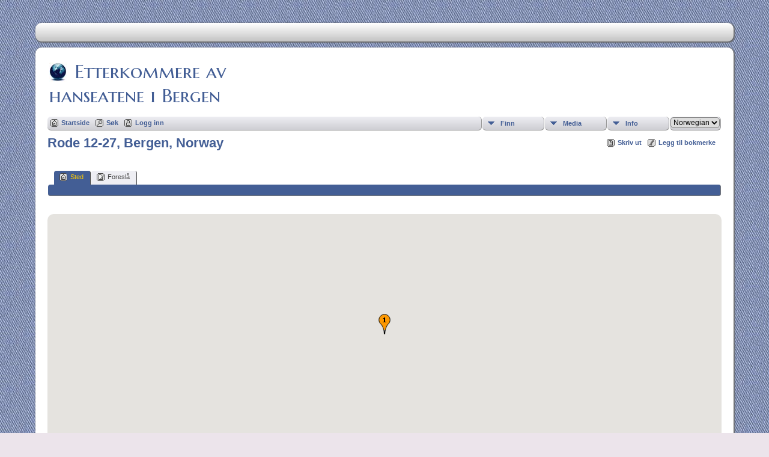

--- FILE ---
content_type: text/html;charset=UTF-8
request_url: https://hanseater.no/tng/placesearch.php?tree=hansa&psearch=Rode+12-27%2C+Bergen%2C+Norway
body_size: 4889
content:
<!DOCTYPE html PUBLIC "-//W3C//DTD XHTML 1.0 Transitional//EN" 
"http://www.w3.org/TR/xhtml1/DTD/xhtml1-transitional.dtd">

<html xmlns="http://www.w3.org/1999/xhtml">
<head>
<title>Rode 12-27, Bergen, Norway: Hanseatene i Bergen</title>
<meta name="Keywords" content="" />
<meta name="Description" content="Rode 12-27, Bergen, Norway: Hanseatene i Bergen" />
<meta http-equiv="Content-type" content="text/html; charset=UTF-8" />
<meta name="robots" content="noindex,nofollow" />
<link href="css/genstyle.css?v=13.1.2" rel="stylesheet" type="text/css" />
<link href="templates/template13/css/tngtabs2.css?v=13.1.2" rel="stylesheet" type="text/css" />
<link href="templates/template13/css/templatestyle.css?v=13.1.2" rel="stylesheet" type="text/css" />
<script src="https://code.jquery.com/jquery-3.4.1.min.js" type="text/javascript" integrity="sha384-vk5WoKIaW/vJyUAd9n/wmopsmNhiy+L2Z+SBxGYnUkunIxVxAv/UtMOhba/xskxh" crossorigin="anonymous"></script>
<script src="https://code.jquery.com/ui/1.12.1/jquery-ui.min.js" type="text/javascript" integrity="sha256-VazP97ZCwtekAsvgPBSUwPFKdrwD3unUfSGVYrahUqU=" crossorigin="anonymous"></script>
<script type="text/javascript" src="js/net.js"></script>
<script type="text/javascript" src="https://maps.googleapis.com/maps/api/js?language=no&amp;key=AIzaSyAMRjnwPFvocv0IKrHrmCnvPPbn4wkcbKw"></script>
<link href="templates/template13/css/mytngstyle.css?v=13.1.2" rel="stylesheet" type="text/css" />
<script type="text/javascript" src="js/tngmenuhover2.js"></script>
<script type="text/javascript">
// <![CDATA[
var tnglitbox;
var share = 0;
var closeimg = "img/tng_close.gif";
var smallimage_url = 'ajx_smallimage.php?';
var cmstngpath='';
var loadingmsg = 'Laster...';
var expand_msg = "Ekspander";
var collapse_msg = "Kollaps";
//]]>
</script>
<link rel="alternate" type="application/rss+xml" title="RSS" href="tngrss.php" />
<!-- The Next Generation of Genealogy Sitebuilding, v.13.1.2 (16 April 2022), Written by Darrin Lythgoe, 2001-2026 -->
</head>

<body id="bodytop" class="placesearch">
<div id="art-main">
    <div class="cleared reset-box"></div>
<div class="art-nav">
	<div class="art-nav-l"></div>
	<div class="art-nav-r"></div>
<div class="art-nav-outer">
<div class="art-nav-wrapper">
<div class="art-nav-inner">
	<ul class="art-hmenu">
<li><a href="" title=""><span class="l"></span><span class="r"></span><span class="t"></span></a></li>
	</ul>
</div>
</div>
</div>
</div>
<div class="cleared reset-box"></div>
<div class="art-sheet">
        <div class="art-sheet-cc"></div>
        <div class="art-sheet-body">
            <div class="art-content-layout">
                <div class="art-content-layout-row">
                    <div class="art-layout-cell art-content">
<div class="art-post">
    <div class="art-post-body">
		<h2 class="site-head"><a href="index.php"><img src="templates/template13/img/globe-small.jpg" alt="" class="greentree" />Etterkommere av<br> hanseatene i Bergen</a></h2>
<div class="menucontainer">
<div class="innercontainer">
<div class="icons">
 <a href="index.php"    title="Startside" class="tngsmallicon" id="home-smicon">Startside</a>
 <a href="searchform.php" onclick="return openSearch();"   title="Søk" class="tngsmallicon" id="search-smicon">Søk</a>
 <a href="#" onclick="return openLogin('ajx_login.php?p=');"   title="Logg inn" class="tngsmallicon" id="log-smicon">Logg inn</a>
&nbsp;
</div>
<ul class="tngdd  float-right" id="tngdd">
<li class="langmenu stubmenu"><br/></li>
<li><a href="#" class="menulink">Finn</a>
<ul>
<li><a href="surnames.php"><span class="menu-icon" id="surnames-icon"></span> <span class="menu-label">Etternavn</span></a></li>
<li><a href="firstnames.php"><span class="menu-icon" id="firstnames-icon"></span> <span class="menu-label">Fornavn</span></a></li>
<li><a href="searchform.php"><span class="menu-icon" id="search-icon"></span> <span class="menu-label">Søk etter navn</span></a></li>
<li><a href="famsearchform.php"><span class="menu-icon" id="fsearch-icon"></span> <span class="menu-label">Søk familier</span></a></li>
<li><a href="searchsite.php"><span class="menu-icon" id="searchsite-icon"></span> <span class="menu-label">Søk nettsted</span></a></li>
<li><a href="places.php"><span class="menu-icon" id="places-icon"></span> <span class="menu-label">Steder</span></a></li>
<li><a href="anniversaries.php"><span class="menu-icon" id="dates-icon"></span> <span class="menu-label">Datoer</span></a></li>
<li><a href="calendar.php?m=01"><span class="menu-icon" id="calendar-icon"></span> <span class="menu-label">Kalender</span></a></li>
<li><a href="cemeteries.php"><span class="menu-icon" id="cemeteries-icon"></span> <span class="menu-label">Kirkegårder</span></a></li>
<li><a href="bookmarks.php"><span class="menu-icon" id="bookmarks-icon"></span> <span class="menu-label">Bokmerker</span></a></li>
</ul>
</li>
<li><a href="#" class="menulink">Media</a>
<ul>
<li><a href="browsemedia.php?mediatypeID=photos"><span class="menu-icon" id="photos-icon"></span> <span class="menu-label">Bilder</span></a></li>
<li><a href="browsemedia.php?mediatypeID=documents"><span class="menu-icon" id="documents-icon"></span> <span class="menu-label">Dokumenter</span></a></li>
<li><a href="browsemedia.php?mediatypeID=headstones"><span class="menu-icon" id="headstones-icon"></span> <span class="menu-label">Gravsteiner</span></a></li>
<li><a href="browsemedia.php?mediatypeID=histories"><span class="menu-icon" id="histories-icon"></span> <span class="menu-label">Historier</span></a></li>
<li><a href="browsemedia.php?mediatypeID=recordings"><span class="menu-icon" id="recordings-icon"></span> <span class="menu-label">Opptak</span></a></li>
<li><a href="browsemedia.php?mediatypeID=videos"><span class="menu-icon" id="videos-icon"></span> <span class="menu-label">Videoer</span></a></li>
<li><a href="browsealbums.php"><span class="menu-icon" id="albums-icon"></span> <span class="menu-label">Album</span></a></li>
<li><a href="browsemedia.php"><span class="menu-icon" id="media-icon"></span> <span class="menu-label">Alle media</span></a></li>
</ul>
</li>
<li><a href="#" class="menulink">Info</a>
<ul>
<li><a href="whatsnew.php"><span class="menu-icon" id="whatsnew-icon"></span> <span class="menu-label">Hva er nytt?</span></a></li>
<li><a href="mostwanted.php"><span class="menu-icon" id="mw-icon"></span> <span class="menu-label">Etterlysninger</span></a></li>
<li><a href="reports.php"><span class="menu-icon" id="reports-icon"></span> <span class="menu-label">Rapporter</span></a></li>
<li><a href="statistics.php"><span class="menu-icon" id="stats-icon"></span> <span class="menu-label">Databasestatistikk</span></a></li>
<li><a href="browsetrees.php"><span class="menu-icon" id="trees-icon"></span> <span class="menu-label">Trær</span></a></li>
<li><a href="browsebranches.php"><span class="menu-icon" id="branches-icon"></span> <span class="menu-label">Grener</span></a></li>
<li><a href="browsenotes.php"><span class="menu-icon" id="notes-icon"></span> <span class="menu-label">Notater</span></a></li>
<li><a href="browsesources.php"><span class="menu-icon" id="sources-icon"></span> <span class="menu-label">Kilder</span></a></li>
<li><a href="browserepos.php"><span class="menu-icon" id="repos-icon"></span> <span class="menu-label">Arkiver</span></a></li>
<li><a href="browse_dna_tests.php"><span class="menu-icon" id="dna-icon"></span> <span class="menu-label">DNA tester</span></a></li>
<li><a href="suggest.php?page=Rode+12-27%2C+Bergen%2C+Norway"><span class="menu-icon" id="contact-icon"></span> <span class="menu-label">Ta kontakt</span></a></li>
</ul>
</li>
<li class="langmenu">
<form action="savelanguage2.php" method="get" name="tngmenu1">
<select name="newlanguage1" id="newlanguage1" style="font-size:9pt;" onchange="document.tngmenu1.submit();"><option value="4">English</option>
<option value="3" selected="selected">Norwegian</option>
</select>
<input type="hidden" name="instance" value="1" /></form>
</li>
</ul>
</div>
</div>
<div id="searchdrop" class="slidedown" style="display:none;"><a href="#" onclick="jQuery('#searchdrop').slideUp(200);return false;" style="float:right"><img src="img/tng_close.gif" alt=""/></a><span class="subhead"><strong>Søk</strong> | <a href="searchform.php">Avansert søk</a> | <a href="famsearchform.php">Søk familier</a> | <a href="searchsite.php">Søk nettsted</a></span><br/><br/><form action="search.php" method="get">

<label for="searchfirst">Fornavn: </label><input type="text" name="myfirstname" id="searchfirst"/> &nbsp;
<label for="searchlast">Etternavn: </label><input type="text" name="mylastname" id="searchlast"/> &nbsp;
<label for="searchid">ID: </label><input type="text" class="veryshortfield" name="mypersonid" id="searchid"/> &nbsp;
<input type="hidden" name="idqualify" value="equals"/>
<input type="submit" value="Søk"/></form></div><div class="icons-rt"> <a href="#" onclick="newwindow=window.open('/tng/placesearch.php?tree=hansa&amp;psearch=Rode+12-27%2C+Bergen%2C+Norway&amp;tngprint=1','tngprint','width=850,height=600,status=no,resizable=yes,scrollbars=yes'); newwindow.focus(); return false;"  rel="nofollow" title="Skriv ut" class="tngsmallicon" id="print-smicon">Skriv ut</a>
 <a href="#" onclick="tnglitbox = new LITBox('ajx_addbookmark.php?p=',{width:350,height:100}); return false;"   title="Legg til bokmerke" class="tngsmallicon" id="bmk-smicon">Legg til bokmerke</a>
</div>
<script type="text/javascript">var tngdd=new tngdd.dd("tngdd");tngdd.init("tngdd","menuhover");</script>
<div id="mhmatches"></div>
<h1 class="header fn" id="nameheader" style="margin-bottom:5px">Rode 12-27, Bergen, Norway</h1><br clear="all" /><br />
<div id="tngmenu">
<ul id="tngnav">
<li><a id="a0" href="placesearch.php?psearch=Rode 12-27, Bergen, Norway&amp;tree=hansa" class="here"><span class="tngsmallicon2" id="place-smicon"></span>Sted</a></li>
<li><a id="a1" href="suggest.php?enttype=L&amp;ID=Rode+12-27%2C+Bergen%2C+Norway&amp;tree=hansa"><span class="tngsmallicon2" id="sugg-smicon"></span>Foreslå</a></li>
</ul>
</div>
<div id="pub-innermenu" class="fieldnameback fieldname smaller rounded4">
&nbsp;
</div><br/>
<br /><div id="map" style="width: 100%; height: 400px; margin-bottom:20px;" class="rounded10"></div>
<p><strong>Notater:</strong><br />
1887: 12-27&28 svarte til matrikkelnr/adresse  Fortunen 11<br /><br />
</p><a href="https://maps.google.com/maps?f=q&amp;hl=no&amp;oe=UTF-8&amp;daddr=60.39326020232582,5.31963586807251(Rode 12-27, Bergen, Norway)&amp;z=12&amp;om=1&amp;iwloc=addr" target="_blank"><img src="google_marker.php?image=023.png&amp;text=1" alt="" border="0" /></a><strong>Lokasjon&nbsp;:&nbsp;</strong><span class="normal"><strong>Breddegrad:</strong> 60.39326020232582, <strong>Lengdegrad:</strong> 5.31963586807251</span><br /><br /><br/>
<div class="titlebox">
<span class="subhead"><strong>Fødsel</strong></span><br /><p>Treff 1 til 8 av 8</p>
	<table cellpadding="3" cellspacing="1" border="0" width="100%" class="whiteback">
		<tr>
			<td class="fieldnameback"><span class="fieldname">&nbsp;</span></td>
			<td class="fieldnameback"><span class="fieldname nw">&nbsp;<b><a href="placesearch.php?tree=hansa&psearch=Rode+12-27%2C+Bergen%2C+Norway&amp;order=nameup" class="lightlink">Etternavn, Fornavn <img src="img/tng_sort_desc.gif" width="15" height="8" border="0" alt="" /></a></b>&nbsp;</span></td>
			<td class="fieldnameback" colspan="2"><span class="fieldname">&nbsp;<b><a href="placesearch.php?tree=hansa&psearch=Rode+12-27%2C+Bergen%2C+Norway&amp;order=date" class="lightlink">Fødsel <img src="img/tng_sort_asc.gif" width="15" height="8" border="0" alt="" /></a></b>&nbsp;</span></td>
			<td class="fieldnameback"><span class="fieldname nw">&nbsp;<b>Person ID</b>&nbsp;</span></td>
		</tr>

<tr><td class="databack"><span class="normal">1</span></td>
<td class="databack"><span class="normal"><a href="pedigree.php?personID=I28508&amp;tree=hansa"><img src="img/Chart.gif" border="0" width="11" height="10" alt="" /></a> <a href="getperson.php?personID=I28508&amp;tree=hansa">Armauer, Carl Theodor Teuscher</a>&nbsp;</span></td><td class="databack"><span class="normal">&nbsp;14 Sep 1849</span></td><td class="databack"><span class="normal">Rode 12-27, Bergen, Norway&nbsp;</span></td><td class="databack"><span class="normal">I28508 </span></td></tr>
<tr><td class="databack"><span class="normal">2</span></td>
<td class="databack"><span class="normal"><a href="pedigree.php?personID=I28507&amp;tree=hansa"><img src="img/Chart.gif" border="0" width="11" height="10" alt="" /></a> <a href="getperson.php?personID=I28507&amp;tree=hansa">Armauer, Farver Fredrick Adam Gerhard</a>&nbsp;</span></td><td class="databack"><span class="normal">&nbsp;28 Feb 1848</span></td><td class="databack"><span class="normal">Rode 12-27, Bergen, Norway&nbsp;</span></td><td class="databack"><span class="normal">I28507 </span></td></tr>
<tr><td class="databack"><span class="normal">3</span></td>
<td class="databack"><span class="normal"><a href="pedigree.php?personID=I18240&amp;tree=hansa"><img src="img/Chart.gif" border="0" width="11" height="10" alt="" /></a> <a href="getperson.php?personID=I18240&amp;tree=hansa">Mowinckel, Constance</a>&nbsp;</span></td><td class="databack"><span class="normal">&nbsp;23 Jan 1827</span></td><td class="databack"><span class="normal">Rode 12-27, Bergen, Norway&nbsp;</span></td><td class="databack"><span class="normal">I18240 </span></td></tr>
<tr><td class="databack"><span class="normal">4</span></td>
<td class="databack"><span class="normal"><a href="pedigree.php?personID=I28066&amp;tree=hansa"><img src="img/Chart.gif" border="0" width="11" height="10" alt="" /></a> <a href="getperson.php?personID=I28066&amp;tree=hansa">Reinertsen, Kontorist Frøken Aagot</a>&nbsp;</span></td><td class="databack"><span class="normal">&nbsp;21 Aug 1871</span></td><td class="databack"><span class="normal">Rode 12-27, Bergen, Norway&nbsp;</span></td><td class="databack"><span class="normal">I28066 </span></td></tr>
<tr><td class="databack"><span class="normal">5</span></td>
<td class="databack"><span class="normal"><a href="pedigree.php?personID=I27942&amp;tree=hansa"><img src="img/Chart.gif" border="0" width="11" height="10" alt="" /></a> <a href="getperson.php?personID=I27942&amp;tree=hansa">Reinertsen, Dagny</a>&nbsp;</span></td><td class="databack"><span class="normal">&nbsp;6 Nov 1869</span></td><td class="databack"><span class="normal">Rode 12-27, Bergen, Norway&nbsp;</span></td><td class="databack"><span class="normal">I27942 </span></td></tr>
<tr><td class="databack"><span class="normal">6</span></td>
<td class="databack"><span class="normal"><a href="pedigree.php?personID=I28373&amp;tree=hansa"><img src="img/Chart.gif" border="0" width="11" height="10" alt="" /></a> <a href="getperson.php?personID=I28373&amp;tree=hansa">Reinertsen, Sigfrid</a>&nbsp;</span></td><td class="databack"><span class="normal">&nbsp;1 Des 1877</span></td><td class="databack"><span class="normal">Rode 12-27, Bergen, Norway&nbsp;</span></td><td class="databack"><span class="normal">I28373 </span></td></tr>
<tr><td class="databack"><span class="normal">7</span></td>
<td class="databack"><span class="normal"><a href="pedigree.php?personID=I28333&amp;tree=hansa"><img src="img/Chart.gif" border="0" width="11" height="10" alt="" /></a> <a href="getperson.php?personID=I28333&amp;tree=hansa">Reinertsen, Sigfried</a>&nbsp;</span></td><td class="databack"><span class="normal">&nbsp;24 Jun 1868</span></td><td class="databack"><span class="normal">Rode 12-27, Bergen, Norway&nbsp;</span></td><td class="databack"><span class="normal">I28333 </span></td></tr>
<tr><td class="databack"><span class="normal">8</span></td>
<td class="databack"><span class="normal"><a href="pedigree.php?personID=I28181&amp;tree=hansa"><img src="img/Chart.gif" border="0" width="11" height="10" alt="" /></a> <a href="getperson.php?personID=I28181&amp;tree=hansa">Reinertsen, Yngvar</a>&nbsp;</span></td><td class="databack"><span class="normal">&nbsp;25 Des 1876</span></td><td class="databack"><span class="normal">Rode 12-27, Bergen, Norway&nbsp;</span></td><td class="databack"><span class="normal">I28181 </span></td></tr>

	</table>

</div>
<br/>
<div class="titlebox">
<span class="subhead"><strong>Død</strong></span><br /><p>Treff 1 til 6 av 6</p>
	<table cellpadding="3" cellspacing="1" border="0" width="100%" class="whiteback">
		<tr>
			<td class="fieldnameback"><span class="fieldname">&nbsp;</span></td>
			<td class="fieldnameback"><span class="fieldname nw">&nbsp;<b><a href="placesearch.php?tree=hansa&psearch=Rode+12-27%2C+Bergen%2C+Norway&amp;order=nameup" class="lightlink">Etternavn, Fornavn <img src="img/tng_sort_desc.gif" width="15" height="8" border="0" alt="" /></a></b>&nbsp;</span></td>
			<td class="fieldnameback" colspan="2"><span class="fieldname">&nbsp;<b><a href="placesearch.php?tree=hansa&psearch=Rode+12-27%2C+Bergen%2C+Norway&amp;order=date" class="lightlink">Død <img src="img/tng_sort_asc.gif" width="15" height="8" border="0" alt="" /></a></b>&nbsp;</span></td>
			<td class="fieldnameback"><span class="fieldname nw">&nbsp;<b>Person ID</b>&nbsp;</span></td>
		</tr>

<tr><td class="databack"><span class="normal">1</span></td>
<td class="databack"><span class="normal"><a href="pedigree.php?personID=I27855&amp;tree=hansa"><img src="img/Chart.gif" border="0" width="11" height="10" alt="" /></a> <a href="getperson.php?personID=I27855&amp;tree=hansa">Becher, Andrea Mathilde</a>&nbsp;</span></td><td class="databack"><span class="normal">&nbsp;31 Des 1877</span></td><td class="databack"><span class="normal">Rode 12-27, Bergen, Norway&nbsp;</span></td><td class="databack"><span class="normal">I27855 </span></td></tr>
<tr><td class="databack"><span class="normal">2</span></td>
<td class="databack"><span class="normal"><a href="pedigree.php?personID=I28503&amp;tree=hansa"><img src="img/Chart.gif" border="0" width="11" height="10" alt="" /></a> <a href="getperson.php?personID=I28503&amp;tree=hansa">Parelius, Wilhelmine Caroline</a>&nbsp;</span></td><td class="databack"><span class="normal">&nbsp;28 Mar 1846</span></td><td class="databack"><span class="normal">Rode 12-27, Bergen, Norway&nbsp;</span></td><td class="databack"><span class="normal">I28503 </span></td></tr>
<tr><td class="databack"><span class="normal">3</span></td>
<td class="databack"><span class="normal"><a href="pedigree.php?personID=I26050&amp;tree=hansa"><img src="img/Chart.gif" border="0" width="11" height="10" alt="" /></a> <a href="getperson.php?personID=I26050&amp;tree=hansa">Reinertsen, Almueskolelærer Jacob Andreas Krog</a>&nbsp;</span></td><td class="databack"><span class="normal">&nbsp;6 Mar 1878</span></td><td class="databack"><span class="normal">Rode 12-27, Bergen, Norway&nbsp;</span></td><td class="databack"><span class="normal">I26050 </span></td></tr>
<tr><td class="databack"><span class="normal">4</span></td>
<td class="databack"><span class="normal"><a href="pedigree.php?personID=I28373&amp;tree=hansa"><img src="img/Chart.gif" border="0" width="11" height="10" alt="" /></a> <a href="getperson.php?personID=I28373&amp;tree=hansa">Reinertsen, Sigfrid</a>&nbsp;</span></td><td class="databack"><span class="normal">&nbsp;20 Feb 1878</span></td><td class="databack"><span class="normal">Rode 12-27, Bergen, Norway&nbsp;</span></td><td class="databack"><span class="normal">I28373 </span></td></tr>
<tr><td class="databack"><span class="normal">5</span></td>
<td class="databack"><span class="normal"><a href="pedigree.php?personID=I28333&amp;tree=hansa"><img src="img/Chart.gif" border="0" width="11" height="10" alt="" /></a> <a href="getperson.php?personID=I28333&amp;tree=hansa">Reinertsen, Sigfried</a>&nbsp;</span></td><td class="databack"><span class="normal">&nbsp;12 Des 1868</span></td><td class="databack"><span class="normal">Rode 12-27, Bergen, Norway&nbsp;</span></td><td class="databack"><span class="normal">I28333 </span></td></tr>
<tr><td class="databack"><span class="normal">6</span></td>
<td class="databack"><span class="normal"><a href="pedigree.php?personID=I7860&amp;tree=hansa"><img src="img/Chart.gif" border="0" width="11" height="10" alt="" /></a> <a href="getperson.php?personID=I7860&amp;tree=hansa">Tornøe, Agent/Fracteur Hans</a>&nbsp;</span></td><td class="databack"><span class="normal">&nbsp;25 Feb 1805</span></td><td class="databack"><span class="normal">Rode 12-27, Bergen, Norway&nbsp;</span></td><td class="databack"><span class="normal">I7860 </span></td></tr>

	</table>

</div>

		<div class="cleared"></div>
    </div>
</div>

                      <div class="cleared"></div>
                    </div>
                </div>
            </div>
            <div class="cleared"></div>
            <div class="art-footer">
                <div class="art-footer-body">
                            <div class="art-footer-text">
                                
						<div class="dotted-line">&nbsp;</div>
                       <a href="tngrss.php" class="art-rss-tag-icon" title="RSS"></a>
<p class="smaller center">Sidene drives av <a href="https://tngsitebuilding.com" class="footer" target="_blank" title="Learn more about TNG">The Next Generation of Genealogy Sitebuilding</a> v. 13.1.2,  skrevet av Darrin Lythgoe  &copy; 2001-2026.</p>
<p class="smaller center">Redigert av <a href="suggest.php?" class="footer" title="Ta kontakt">Administrator</a>.</p>
                            </div>
                    <div class="cleared"></div>
                </div>
            </div>
    		<div class="cleared"></div>
        </div>
    </div>
    <div class="cleared"></div>
	<br/>
</div><script type="text/javascript" src="js/litbox.js"></script>
<script type="text/javascript">
//<![CDATA[
	//more setup needed here?
    var maploaded = false;
    function ShowTheMap() {
        var myOptions = {
            scrollwheel: false,
			scaleControl: true,
            zoom: 13,
            center: new google.maps.LatLng(60.393260202326,5.3196358680725),
            mapTypeId: google.maps.MapTypeId.ROADMAP        };
        var map = new google.maps.Map(document.getElementById('map'), myOptions);

        var bounds = new google.maps.LatLngBounds();
		var contentString, icon;
   contentString = '<div class="mapballoon normal">Lokasjon&nbsp;:&nbsp;<br />Rode 12-27, Bergen, Norway<br /><br />Notater: 1887: 12-27&28 svarte til matrikkelnr/adresse  Fortunen 11\r\n<br /><br /><a href="https://maps.google.com/maps?f=q&amp;hl=no&amp;oe=UTF-8&amp;daddr=60.39326020232582,5.31963586807251(Rode 12-27, Bergen, Norway)&amp;z=13&amp;om=1&amp;iwloc=addr" target="_blank">Klikk for å få veibeskrivelse</a> til  Rode 12-27, Bergen, Norway</div>';
   var point1 = new google.maps.LatLng(60.39326020232582,5.31963586807251);
   var infowindow1 = new google.maps.InfoWindow({content: contentString});
   icon = "google_marker.php?image=023.png&text=1";
   var marker1 = new google.maps.Marker({position: point1,map: map,icon:icon,title:"Rode 12-27, Bergen, Norway"});
   google.maps.event.addListener(marker1, 'click', function() {infowindow1.open(map,marker1);});
   bounds.extend(point1);
   map.setCenter(bounds.getCenter());
   map.setZoom(13);
        maploaded = true;
    }
function displayMap() {
  if (jQuery('#map').length) {
  ShowTheMap(); 
  }
}
window.onload=displayMap;//]]>
</script>
</body>
</html>


--- FILE ---
content_type: text/javascript
request_url: https://maps.googleapis.com/maps-api-v3/api/js/63/13/intl/no_ALL/onion.js
body_size: 9279
content:
google.maps.__gjsload__('onion', function(_){var AS,BS,xXa,yXa,zXa,AXa,BXa,GS,ES,EXa,FXa,GXa,DXa,HXa,IS,IXa,JXa,KXa,MXa,OXa,PXa,RXa,SXa,VXa,XXa,ZXa,aYa,cYa,dYa,bYa,OS,PS,NS,QS,iYa,jYa,kYa,lYa,nYa,mYa,RS,vYa,uYa,US,AYa,BYa,CYa,zYa,DYa,EYa,HYa,IYa,KYa,XS,OYa,PYa,QYa,JYa,LYa,MYa,RYa,SYa,WS,aZa,bZa,cZa,VS,dZa,eZa,CS,XYa,WYa,VYa,YYa,KS,JS,fZa,NXa,LS,LXa,HS,$Ya,ZYa,FYa;AS=function(a,b,c=!1){return(b=(b?.VB()?b.vu():void 0)?.rh())&&b.includes("/tiles?")?[b.replace("/tiles?","/featureMaps?")]:_.Py(a,c)};BS=function(a){return a.length>0&&a[0].includes("/featureMaps?")};
xXa=function(a,b){const c=a.length,d=typeof a==="string"?a.split(""):a;for(let e=0;e<c;e++)if(e in d&&b.call(void 0,d[e],e,a))return!0;return!1};yXa=function(a){return _.K(a,4)};zXa=function(a){return _.C(a,_.rA,3)};AXa=function(a){return _.$f(a,CS,1)};BXa=function(a,b){_.Hg(a,2,b)};_.CXa=function(a,b){return _.Hg(a,1,b)};GS=function(a){_.hL.call(this,a,DS);ES(a)};
ES=function(a){_.zK(a,DS)||(_.yK(a,DS,{entity:0,vo:1},["div",,1,0,[" ",["div",,1,1,[" ",["div",576,1,2,"Dutch Cheese Cakes"]," "]]," ",["div",,1,3,[" ",["span",576,1,4,"Central Station"]," ",["div",,1,5]," "]]," "]],[],DXa()),_.zK(a,"t-ZGhYQtxECIs")||_.yK(a,"t-ZGhYQtxECIs",{},["jsl",,1,0,[" Stasjonen er tilrettelagt for rullestolbrukere "]],[],[["$t","t-ZGhYQtxECIs"]]))};EXa=function(a){return a.wk};FXa=function(a){return a.Im};GXa=function(){return _.XJ("t-ZGhYQtxECIs",{})};
DXa=function(){return[["$t","t-t0weeym2tCw","$a",[7,,,,,"transit-container"]],["display",function(a){return!_.$J(a.entity,b=>_.xf(b,HS,19))}],["var",function(a){return a.wk=_.YJ(a.entity,"",b=>b.getTitle())},"$dc",[EXa,!1],"$a",[7,,,,,"gm-title"],"$a",[7,,,,,"gm-full-width"],"$c",[,,EXa]],["display",function(a){return _.$J(a.entity,b=>_.xf(b,HS,19))},"$a",[7,,,,,"transit-title",,1]],["var",function(a){return a.Im=_.YJ(a.entity,"",b=>_.E(b,HS,19),b=>b.getName())},"$dc",[FXa,!1],"$c",[,,FXa]],["display",
function(a){return _.YJ(a.entity,0,b=>_.E(b,HS,19),b=>_.og(b,18))==2},"$a",[7,,,,,"transit-wheelchair-icon",,1],"$uae",["aria-label",GXa],"$uae",["title",GXa],"$a",[0,,,,"img","role",,1]]]};HXa=function(a){return _.YJ(a.icon,"",b=>_.K(b,4))};IS=function(a){return a.wk};IXa=function(a){return a.ck?_.WJ("background-color",_.YJ(a.component,"",b=>b.Dn(),b=>b.Zl())):_.YJ(a.component,"",b=>b.Dn(),b=>b.Zl())};JXa=function(a){return _.YJ(a.component,!1,b=>b.Dn(),b=>_.ig(b,2))};KXa=function(a){return a.Im};
MXa=function(){return[["$t","t-DjbQQShy8a0","$a",[7,,,,,"transit-container"]],["$a",[5,,,,function(a){return a.ck?_.WJ("display",_.YJ(a.vo,!1,b=>_.ig(b,2))?"none":""):_.YJ(a.vo,!1,b=>_.ig(b,2))?"none":""},"display",,,1],"$up",["t-t0weeym2tCw",{entity:function(a){return a.entity},vo:function(a){return a.vo}}]],["for",[function(a,b){return a.ap=b},function(a,b){return a.qL=b},function(a,b){return a.lR=b},function(a){return _.YJ(a.entity,[],b=>_.E(b,HS,19),b=>_.cg(b,LXa,17))}],"display",function(a){return _.$J(a.entity,
b=>_.xf(b,HS,19))},"$a",[7,,,,,"transit-line-group"],"$a",[7,,,function(a){return a.qL!=0},,"transit-line-group-separator"]],["for",[function(a,b){return a.icon=b},function(a,b){return a.aR=b},function(a,b){return a.bR=b},function(a){return _.YJ(a.ap,[],b=>_.cg(b,JS,2))}],"$a",[0,,,,HXa,"alt",,,1],"$a",[8,2,,,function(a){return _.YJ(a.icon,"",b=>_.cg(b,KS,5),b=>b[0],b=>b.getUrl())},"src",,,1],"$a",[0,,,,HXa,"title",,,1],"$a",[0,,,,"15","height",,1],"$a",[0,,,,"15","width",,1]],["var",function(a){return a.lC=
_.YJ(a.ap,0,b=>_.og(b,5))==0?15:_.YJ(a.ap,0,b=>_.og(b,5))==1?12:6},"var",function(a){return a.TN=_.ZJ(a.ap,b=>_.cg(b,LS,3))>a.lC},"$a",[7,,,,,"transit-line-group-content",,1]],["for",[function(a,b){return a.line=b},function(a,b){return a.i=b},function(a,b){return a.kR=b},function(a){return _.YJ(a.ap,[],b=>_.cg(b,LS,3))}],"display",function(a){return a.i<a.lC},"$up",["t-WxTvepIiu_w",{ap:function(a){return a.ap},line:function(a){return a.line}}]],["display",function(a){return a.TN},"var",function(a){return a.yM=
_.ZJ(a.ap,b=>_.cg(b,LS,3))-a.lC},"$a",[7,,,,,"transit-nlines-more-msg",,1]],["var",function(a){return a.wk=String(a.yM)},"$dc",[IS,!1],"$c",[,,IS]],["$a",[7,,,,,"transit-line-group-vehicle-icons",,1]],["$a",[7,,,,,"transit-clear-lines",,1]]]};
OXa=function(){return[["$t","t-WxTvepIiu_w","display",function(a){return _.ZJ(a.line,b=>_.cg(b,NXa,6))>0},"var",function(a){return a.eC=_.$J(a.ap,b=>_.hg(b,5)!=null)?_.YJ(a.ap,0,b=>_.og(b,5)):2},"$a",[7,,,,,"transit-div-line-name"]],["$a",[7,,,function(a){return a.eC==2},,"gm-transit-long"],"$a",[7,,,function(a){return a.eC==1},,"gm-transit-medium"],"$a",[7,,,function(a){return a.eC==0},,"gm-transit-short"],"$a",[0,,,,"list","role"]],["for",[function(a,b){return a.component=b},function(a,b){return a.AQ=
b},function(a,b){return a.BQ=b},function(a){return _.YJ(a.line,[],b=>_.cg(b,NXa,6))}],"$up",["t-LWeJzkXvAA0",{component:function(a){return a.component}}]]]};
PXa=function(){return[["$t","t-LWeJzkXvAA0","$a",[0,,,,"listitem","role"]],["display",function(a){return _.$J(a.component,b=>b.Mp())&&_.$J(a.component,b=>b.getIcon(),b=>_.cg(b,KS,5),b=>b[0],b=>b.Kl())},"$a",[7,,,,,"renderable-component-icon",,1],"$a",[0,,,,function(a){return _.YJ(a.component,"",b=>b.getIcon(),b=>_.K(b,4))},"alt",,,1],"$a",[8,2,,,function(a){return _.YJ(a.component,"",b=>b.getIcon(),b=>_.cg(b,KS,5),b=>b[0],b=>b.getUrl())},"src",,,1],"$a",[0,,,,"15","height",,1],"$a",[0,,,,"15","width",
,1]],["display",function(a){return _.$J(a.component,b=>b.CB())},"var",function(a){return a.eR=_.YJ(a.component,0,b=>b.getType())==5},"var",function(a){return a.YL=_.YJ(a.component,"",b=>b.Dn(),b=>b.Zl())=="#ffffff"},"var",function(a){return a.XB=_.$J(a.component,b=>b.Dn(),b=>b.mw())}],["display",function(a){return!_.$J(a.component,b=>b.Dn(),b=>b.ek())&&a.XB},"$a",[7,,,,,"renderable-component-color-box",,1],"$a",[5,5,,,IXa,"background-color",,,1]],["display",function(a){return _.$J(a.component,b=>
b.Dn(),b=>b.ek())&&a.XB},"$a",[7,,,,,"renderable-component-text-box"],"$a",[7,,,JXa,,"renderable-component-bold"],"$a",[7,,,function(a){return a.YL},,"renderable-component-text-box-white"],"$a",[5,5,,,IXa,"background-color",,,1],"$a",[5,5,,,function(a){return a.ck?_.WJ("color",_.YJ(a.component,"",b=>b.Dn(),b=>b.sk())):_.YJ(a.component,"",b=>b.Dn(),b=>b.sk())},"color",,,1]],["var",function(a){return a.wk=_.YJ(a.component,"",b=>b.Dn(),b=>b.bi())},"$dc",[IS,!1],"$a",[7,,,,,"renderable-component-text-box-content"],
"$c",[,,IS]],["display",function(a){return _.$J(a.component,b=>b.Dn(),b=>b.ek())&&!a.XB},"var",function(a){return a.Im=_.YJ(a.component,"",b=>b.Dn(),b=>b.bi())},"$dc",[KXa,!1],"$a",[7,,,,,"renderable-component-text"],"$a",[7,,,JXa,,"renderable-component-bold"],"$c",[,,KXa]]]};
RXa=function(a,b){a=_.Qy({Zh:a.x,ai:a.y,fi:b});if(!a)return null;var c=2147483648/(1<<b);a=new _.Ho(a.Zh*c,a.ai*c);c=1073741824;b=Math.min(31,_.xm(b,31));MS.length=Math.floor(b);for(let d=0;d<b;++d)MS[d]=QXa[(a.x&c?2:0)+(a.y&c?1:0)],c>>=1;return MS.join("")};SXa=function(a){return a.charAt(1)};VXa=function(a){let b=a.search(TXa);if(b!==-1){for(;a.charCodeAt(b)!==124;++b);return a.slice(0,b).replace(UXa,SXa)}return a.replace(UXa,SXa)};
_.WXa=function(a,b){let c=0;b.forEach((d,e)=>{(d.zIndex||0)<=(a.zIndex||0)&&(c=e+1)});b.insertAt(c,a)};XXa=function(a,b,c){b.data.remove(c);c.tiles.remove(b);c.tiles.getSize()||(a.data.remove(c),c.tj=null,c.tiles=null)};ZXa=function(a,b,c,d,e,f,g){const h="ofeatureMapTiles_"+b;_.Fn(c,"insert_at",()=>{a&&a[h]&&(a[h]={})});_.Fn(c,"remove_at",()=>{a&&a[h]&&(c.getLength()||(a[h]={}))});new YXa(c,d,e,f,(k,m)=>{a&&a[h]&&(a[h][`${k.coord.x}-${k.coord.y}-${k.zoom}`]=k.hasData);g&&g(k,m)})};
aYa=function(a,b,c){const d=a.mh[c.id]=a.mh[c.id]||{},e=b.toString();if(!d[e]&&!b.freeze){var f=new $Xa([b].concat(b.nh||[]),[c]),g=b.Fz;(b.nh||[]).forEach(m=>{g=g||m.Fz});var h=g&&a.nh?a.nh:a.oh,k=h.load(f,m=>{delete d[e];let p=b.layerId;p=VXa(p);if(m=m&&m[c.rz]&&m[c.rz][p])m.tj=b,m.tiles||(m.tiles=new _.vr),_.Bq(m.tiles,c),_.Bq(b.data,m),_.Bq(c.data,m);m={coord:c.dj,zoom:c.zoom,hasData:!!m};a.Ai&&a.Ai(m,b)});k&&(d[e]=()=>{h.cancel(k)})}};
cYa=function(a,b){const c=a.mh[b.id];for(const d in c)d&&bYa(a,b,d);delete a.mh[b.id]};dYa=function(a,b){a.tiles.forEach(c=>{c.id!=null&&aYa(a,b,c)})};bYa=function(a,b,c){if(a=a.mh[b.id])if(b=a[c])b(),delete a[c]};OS=function(a,b,c){this.nh=a;this.mh=b;this.qh=NS(this,1);this.oh=NS(this,3);this.ph=c};PS=function(a,b){return a.nh.charCodeAt(b)-63};NS=function(a,b){return PS(a,b)<<6|PS(a,b+1)};QS=function(a,b){return PS(a,b)<<12|PS(a,b+1)<<6|PS(a,b+2)};
iYa=function(a,b,c=!1){return function(d,e){function f(h){const k={};for(let G=0,L=_.om(h);G<L;++G){var m=h[G],p=m.layer;if(p==="")continue;p=VXa(p);var r=m.id;k[r]||(k[r]={});r=k[r];a:{if(!m){m=null;break a}const I=m.features;var t=m.base;delete m.base;const F=(1<<m.id.length)/8388608;var v=m.id,w=0,y=0,D=1073741824;for(let W=0,qa=v.length;W<qa;++W){const ta=eYa[v.charAt(W)];if(ta==2||ta==3)w+=D;if(ta==1||ta==3)y+=D;D>>=1}v=w;if(!I||!I.length){m=null;break a}w=m.epoch;w=typeof w==="number"&&m.layer?
{[m.layer]:w}:null;for(const W of I)if(D=W.a)D[0]+=t[0],D[1]+=t[1],D[0]-=v,D[1]-=y,D[0]*=F,D[1]*=F;t=[new fYa(I,w)];m.raster&&t.push(new OS(m.raster,I,w));m=new gYa(I,t)}r[p]=m?new hYa(m):null}e(k)}const g=a[(0,_.$r)(d)%a.length];b||c?(d=c?(new _.Tw(g+d)).toString():(0,_.Zr)((new _.Tw(g)).setQuery(d,!0).toString()),_.eFa(d,{Ai:f,bo:f,HE:!0})):_.Gz(_.$r,g,_.Zr,d,f,f)}};
jYa=function(a,b,c,d,e){let f,g;a.mh&&a.Xh.forEach(h=>{if(h.ph&&b[h.Vo()]&&h.clickable!==!1){h=h.Vo();var k=b[h][0];k.bb&&(f=h,g=k)}});g||a.Xh.forEach(h=>{b[h.Vo()]&&h.clickable!==!1&&(f=h.Vo(),g=b[f][0])});if(!f||!g||!g.id)return null;a=new _.Ho(0,0);e=1<<e;g.a?(a.x=(c.x+g.a[0])/e,a.y=(c.y+g.a[1])/e):(a.x=(c.x+d.x)/e,a.y=(c.y+d.y)/e);c=new _.Lo(0,0);d=g.bb;e=g.io;if(d&&d.length>=4&&d.length%4===0){e=e?_.up(d[0],d[1],d[2],d[3]):null;let h=null;for(let k=d.length-4;k>=0;k-=4){const m=_.up(d[k],d[k+
1],d[k+2],d[k+3]);m.equals(e)||(h?h.extendByBounds(m):h=m)}e?c.height=-e.getSize().height:h&&(c.width=h.minX+h.getSize().width/2,c.height=h.minY)}else e&&(c.width=e[0]||0,c.height=e[1]||0);return{feature:g,layerId:f,anchorPoint:a,anchorOffset:c}};kYa=function(a,b){const c={};a.forEach(d=>{var e=d.tj;e.clickable!==!1&&(e=e.Vo(),d.get(b.x,b.y,c[e]=[]),c[e].length||delete c[e])});return c};lYa=function(a,b){return a.mh[b]&&a.mh[b][0]};
nYa=function(a,b){b.sort(function(d,e){return d.zx.tiles[0].id<e.zx.tiles[0].id?-1:1});const c=25/b[0].zx.Xh.length;for(;b.length;){const d=b.splice(0,c),e=d.map(f=>f.zx.tiles[0]);a.oh.load(new $Xa(d[0].zx.Xh,e),mYa.bind(null,d))}};mYa=function(a,b){for(let c=0;c<a.length;++c)a[c].Ai(b)};
RS=function(a,b,c,d=!1){return _.qL(new _.HGa(new oYa(new pYa(iYa(a,c,d),()=>{const e={};b.get("tilt")&&!b.ht&&(e.YG="o",e.deg=String(b.get("heading")||0));var f=b.get("style");f&&(e.style=f);b.get("mapTypeId")==="roadmap"&&(e.sO=!0);if(f=b.get("apistyle"))e.JE=f;f=b.get("authUser");f!=null&&(e.yp=f);if(f=b.get("mapIdPaintOptions"))e.Hq=f;return e}))))};
vYa=function(a,b,c,d){function e(){const y=d?0:f.get("tilt"),D=d?0:a.get("heading"),G=a.get("authUser");return new qYa(g,k,b.getArray(),y,D,G,r)}const f=a.__gm,g=f.Uh||(f.Uh=new _.vr);var h=new rYa(d);d||(h.bindTo("tilt",f),h.bindTo("heading",a));h.bindTo("authUser",a);const k=_.Oy(),m=AS(k,f.mh),p=AS(k,f.mh,!0);ZXa(a,"onion",b,g,RS(m,h,!1,BS(m)),RS(p,h,!1,BS(p)));let r=void 0,t=e();h=t.mh();const v=_.Xo(h);_.DM(a,v,"overlayLayer",20,{UG(y){function D(){t=e();y.NN(t)}b.addListener("insert_at",D);
b.addListener("remove_at",D);b.addListener("set_at",D)},NM(){_.Un(t,"oniontilesloaded")}});const w=new sYa(b,!!_.Jq[15]);f.nh.then(y=>{const D=new tYa(b,g,w,f,v,y.Kh.vk);f.sh.register(D);uYa(D,c,a);const G=["mouseover","mouseout","mousemove"];for(const L of G)_.Fn(D,L,I=>{var F=L;const W=lYa(c,I.layerId);if(W){var qa=a.get("projection").fromPointToLatLng(I.anchorPoint),ta=null;I.feature.c&&(ta=JSON.parse(I.feature.c));_.Un(W,F,I.feature.id,qa,I.anchorOffset,ta,W.layerId)}});_.nw(y.zs,L=>{L&&r!==L.ki&&
(r=L.ki,t=e(),v.set(t.mh()))})})};_.SS=function(a){const b=a.__gm;if(!b.Nh){const c=b.Nh=new _.zp,d=new wYa(c);b.oh.then(e=>{vYa(a,c,d,e)})}return b.Nh};_.xYa=function(a,b){b=_.SS(b);let c=-1;b.forEach((d,e)=>{d===a&&(c=e)});return c>=0?(b.removeAt(c),!0):!1};
uYa=function(a,b,c){let d=void 0;_.Fn(a,"click",e=>{d=window.setTimeout(()=>{const f=lYa(b,e.layerId);if(f){var g=c.get("projection").fromPointToLatLng(e.anchorPoint),h=f.oh;h?h(new _.yYa(f.layerId,e.feature.id,f.parameters),_.Un.bind(_.dt,f,"click",e.feature.id,g,e.anchorOffset)):(h=null,e.feature.c&&(h=JSON.parse(e.feature.c)),_.Un(f,"click",e.feature.id,g,e.anchorOffset,null,h,f.layerId))}},300)});_.Fn(a,"dblclick",()=>{window.clearTimeout(d);d=void 0})};
US=function(a){_.hL.call(this,a,TS);_.zK(a,TS)||(_.yK(a,TS,{entity:0,vo:1},["div",,1,0,[""," ",["div",,1,1,[" ",["div",,1,2,"Dutch Cheese Cakes"]," ",["div",,,6,[" ",["div",576,1,3,"29/43-45 E Canal Rd"]," "]]," "]],""," ",["div",,1,4,"transit info"]," ",["div",,,7,[" ",["a",,1,5,[" ",["span",,,,["Se i Google Maps"]]," "]]," "]]," "]],[],zYa()),ES(a),_.zK(a,"t-DjbQQShy8a0")||(_.yK(a,"t-DjbQQShy8a0",{entity:0,vo:1},["div",,1,0,[""," ",["div",,1,1,"transit info"]," ",["div",576,1,2,[" ",["div",,,8,
[" ",["img",8,1,3]," "]]," ",["div",,1,4,[" ",["div",,1,5,"Blue Mountains Line"]," ",["div",,,9]," ",["div",,1,6,["og ",["span",576,1,7,"5"],"&nbsp;til."]]," "]]," "]]," "]],[],MXa()),ES(a),_.zK(a,"t-WxTvepIiu_w")||(_.yK(a,"t-WxTvepIiu_w",{ap:0,line:1},["div",,1,0,[" ",["div",576,1,1,[" ",["span",,1,2,"T1"]," "]]," "]],[],OXa()),_.zK(a,"t-LWeJzkXvAA0")||_.yK(a,"t-LWeJzkXvAA0",{component:0},["span",,1,0,[["img",8,1,1],"",["span",,1,2,["",["div",,1,3],"",["span",576,1,4,[["span",576,1,5,"U1"]]],"",
["span",576,1,6,"Northern"]]],""]],[],PXa()))))};AYa=function(a){return a.entity};BYa=function(a){return a.vo};CYa=function(a){return a.wk};
zYa=function(){return[["$t","t-Wtla7339NDI","$a",[7,,,,,"poi-info-window"],"$a",[7,,,,,"gm-style"]],["display",function(a){return!_.$J(a.entity,b=>_.xf(b,HS,19))}],["$a",[5,,,,function(a){return a.ck?_.WJ("display",_.YJ(a.vo,!1,b=>_.ig(b,2))?"none":""):_.YJ(a.vo,!1,b=>_.ig(b,2))?"none":""},"display",,,1],"$up",["t-t0weeym2tCw",{entity:AYa,vo:BYa}]],["for",[function(a,b){return a.yJ=b},function(a,b){return a.pQ=b},function(a,b){return a.qQ=b},function(a){return _.YJ(a.entity,[],b=>b.LF())}],"var",
function(a){return a.wk=a.yJ},"$dc",[CYa,!1],"$a",[7,,,,,"address-line"],"$a",[7,,,,,"full-width"],"$c",[,,CYa]],["display",function(a){return _.$J(a.entity,b=>_.xf(b,HS,19))},"$up",["t-DjbQQShy8a0",{entity:AYa,vo:BYa}]],["$a",[8,1,,,function(a){return _.YJ(a.vo,"",b=>_.K(b,1))},"href",,,1],"$a",[0,,,,"_blank","target",,1]],["$a",[7,,,,,"address",,1]],["$a",[7,,,,,"view-link",,1]]]};DYa=function(a,b){return _.Hg(a,1,b)};EYa=function(a){return _.Ag(a,2,!0)};
HYa=function(a){a=_.UFa(a);if(!a)return null;var b=new VS;var c=_.Ed(a.nh);b=_.vf(b,1,c==null?c:_.EI(c));a=_.Ed(a.mh);a=_.vf(b,2,a==null?a:_.EI(a));b=new FYa;a=_.eg(b,VS,1,a);return _.cc(GYa(a),4)};IYa=function(a,b){b.substr(0,2)=="0x"?(_.Hg(a,1,b),_.vf(a,4)):(_.Hg(a,4,b),_.vf(a,1))};KYa=function(a){let b;_.Fn(a.nh,"click",(c,d)=>{b=window.setTimeout(()=>{_.RI(161530);JYa(a,c,d)},300)});_.Fn(a.nh,"dblclick",()=>{window.clearTimeout(b);b=void 0})};
XS=function(a,b,c){a.nh&&_.Fn(a.nh,b,d=>{(d=LYa(a,d))&&d.Ns&&WS(a.map)&&MYa(a,c,d.Ns,d.gj,d.Ns.id||"")})};
OYa=function(a){["ddsfeaturelayersclick","ddsfeaturelayersmousemove"].forEach(b=>{_.Fn(a.nh,b,(c,d,e)=>{const f=new Map;for(const h of e){e=(e=a.map.__gm.mh.vu())?e.ph():[];e=_.TFa(h,e,a.map);if(!e)continue;var g=a.map;const k=g.__gm,m=e.featureType==="DATASET"?e.datasetId:void 0;(g=_.kq(g,{featureType:e.featureType,datasetId:m}).isAvailable?e.featureType==="DATASET"?m?k.th.get(m)||null:null:k.ph.get(e.featureType)||null:null)&&(f.has(g)?f.get(g)?.push(e):f.set(g,[e]))}if(f.size>0&&d.latLng&&d.domEvent)for(const [h,
k]of f)_.Un(h,c,new NYa(d.latLng,d.domEvent,k))})})};PYa=function(a){a.infoWindow&&a.infoWindow.set("map",null)};QYa=function(a){a.infoWindow||(_.pFa(a.map.getDiv()),a.infoWindow=new _.tt({rw:!0,logAsInternal:!0}),a.infoWindow.addListener("map_changed",()=>{a.infoWindow.get("map")||(a.mh=null)}))};
JYa=function(a,b,c){WS(a.map)||QYa(a);const d=LYa(a,b);if(d&&d.Ns){var e=d.Ns.id;if(e)if(WS(a.map))MYa(a,"smnoplaceclick",d.Ns,d.gj,e);else{let f=null,g;g=(f=/^0x[a-fA-F0-9]{16}:0x[a-fA-F0-9]{16}$/.test(e)?HYa(e):null)?RYa(a,c,d,f):void 0;a.rh(e,_.ml.nh(),h=>{if(f)_.N(a.map,_.K(h,28)===f?226501:226502);else{f=_.K(h,28);g=RYa(a,c,d,f);try{if(e.split(":").length===2){const k=HYa(e);_.N(a.map,f===k?226501:226502)}}catch{}}g&&g.domEvent&&_.mv(g.domEvent)||(a.anchorOffset=d.anchorOffset||_.hp,a.mh=h,SYa(a))})}}};
LYa=function(a,b){const c=!_.Jq[35];return a.qh?a.qh(b,c):b};MYa=function(a,b,c,d,e){d=a.map.get("projection").fromPointToLatLng(d);_.Un(a.map,b,{featureId:e,latLng:d,queryString:c.query,aliasId:c.aliasId,tripIndex:c.tripIndex,adRef:c.adRef,featureIdFormat:c.featureIdFormat,incidentMetadata:c.incidentMetadata,hotelMetadata:c.hotelMetadata,loggedFeature:c.FG})};
RYa=function(a,b,c,d){const e=a.map.get("projection");a.oh=e&&e.fromPointToLatLng(c.gj);let f;a.oh&&b.domEvent&&(f=new TYa(a.oh,b.domEvent,d),_.Un(a.map,"click",f));return f};
SYa=function(a){if(a.mh){var b="",c=a.map.get("mapUrl");c&&(b=c,(c=yXa(a.mh.Lp()))&&(b+="&cid="+c));b=EYa(DYa(new UYa,b));c=zXa(a.mh.Lp());var d=a.oh||new _.on(_.fx(c),_.hx(c));a.layout.update([a.mh,b],()=>{const e=_.xf(a.mh,HS,19)?_.C(a.mh,HS,19).getName():a.mh.getTitle();a.infoWindow.setOptions({ariaLabel:e});a.infoWindow.setPosition(d);a.anchorOffset&&a.infoWindow.setOptions({pixelOffset:a.anchorOffset});a.infoWindow.get("map")||(a.infoWindow.setContent(a.layout.div),a.infoWindow.open(a.map))});
a.ph.update([a.mh,b],()=>{a.infoWindow.setHeaderContent(a.ph.div)});_.xf(a.mh,HS,19)||a.infoWindow.setOptions({minWidth:228})}};WS=function(a){return _.Jq[18]&&(a.get("disableSIW")||a.get("disableSIWAndPDR"))};aZa=function(a,b,c){const d=new VYa;BXa(_.$f(d,WYa,2).Ti(b.nh()),b.ph());_.Jg(d,6,1);IYa(AXa(_.$f(d,XYa,1)),a);a="pb="+_.Nw(d,YYa());_.Gz(_.$r,_.rC+"/maps/api/js/jsonp/ApplicationService.GetEntityDetails",_.Zr,a,e=>{e=new ZYa(e);_.xf(e,$Ya,2)&&c(_.C(e,$Ya,2))})};
bZa=function(a){let b=""+a.getType();const c=_.Bf(a,_.Px,2);for(let d=0;d<c;++d)b+="|"+_.sv(a,2,_.Px,d).getKey()+":"+_.sv(a,2,_.Px,d).getValue();return encodeURIComponent(b)};
cZa=function(a,b){var c=a.anchorPoint,d=a.feature,e="";let f,g,h,k,m,p,r;let t=!1,v;if(d.c){var w=JSON.parse(d.c);e=w[31581606]&&w[31581606].entity&&w[31581606].entity.query||w[1]&&w[1].title||"";var y=document;e=e.indexOf("&")!=-1?_.oBa(e,y):e;f=w[15]&&w[15].alias_id;p=w[16]&&w[16].trip_index;y=w[29974456]&&w[29974456].ad_ref;h=w[31581606]&&w[31581606].entity&&w[31581606].entity.feature_id_format;g=w[31581606]&&w[31581606].entity;m=w[43538507];k=w[1]&&w[1].hotel_data;t=w[1]&&w[1].is_transit_station||
!1;v=w[17]&&w[17].omnimaps_data;r=w[28927125]&&w[28927125].directions_request;w=w[40154408]&&w[40154408].feature}return{gj:c,Ns:d.id&&d.id.indexOf("dti-")!==-1&&!b?null:{id:d.id,query:e,aliasId:f,anchor:d.a,adRef:y,entity:g,tripIndex:p,featureIdFormat:h,incidentMetadata:m,hotelMetadata:k,isTransitStation:t,yR:v,pK:r,FG:w},anchorOffset:a.anchorOffset||null}};VS=class extends _.M{constructor(a){super(a)}};dZa=class extends _.M{constructor(a){super(a)}};eZa=class extends _.M{constructor(a){super(a)}};
CS=class extends _.M{constructor(a){super(a)}Gk(){return _.K(this,1)}getQuery(){return _.K(this,2)}setQuery(a){return _.Hg(this,2,a)}getLocation(){return _.E(this,_.rA,3)}};XYa=class extends _.M{constructor(a){super(a)}Lp(){return _.C(this,CS,1)}};WYa=class extends _.M{constructor(a){super(a)}Ti(a){return _.Hg(this,1,a)}Ok(){return _.lv(this,1)}};VYa=class extends _.M{constructor(a){super(a)}Lp(){return _.C(this,XYa,1)}};
YYa=_.li(VYa,[0,[0,[0,_.X,-1,_.QM,_.X,-1,_.OA]],[0,_.X,-2],_.X,-1,1,_.Z,[0,[0,_.NA],_.R,[0,_.QM],-1,1,[0,_.Z,_.V,-1,_.As,_.V,-1,_.As,_.Z,_.Cs,[0,_.V,-1,_.Y,[0,_.R]],[0,_.R,-1,1,_.Z,_.Cs,_.V],_.R,1,[0,_.Cs,_.R,_.NA],1,[0,_.Z,_.R,_.Z,_.R,_.Z],_.Z,_.V,-4],[0,_.Y,_.NA]],_.X,-3,1,[0,[3,7,9],_.X,-1,_.Wz,_.V,_.Z,-1,_.Wz,_.X,_.dA,_.fB],1,_.V,-2]);
KS=class extends _.M{constructor(a){super(a)}getUrl(){return _.K(this,1)}setUrl(a){return _.Hg(this,1,a)}Kl(){return _.lv(this,1)}getContext(){return _.og(this,5)}};JS=class extends _.M{constructor(a){super(a,8)}getType(){return _.og(this,1)}getId(){return _.K(this,2)}};fZa=class extends _.M{constructor(a){super(a)}bi(){return _.K(this,1)}ek(){return _.lv(this,1)}Zl(){return _.K(this,3)}mw(){return _.lv(this,3)}sk(){return _.K(this,4)}getTime(){return _.E(this,eZa,5)}fj(){return _.E(this,dZa,7)}};
NXa=class extends _.M{constructor(a){super(a)}getType(){return _.og(this,1)}Dn(){return _.E(this,fZa,2)}CB(){return _.xf(this,fZa,2)}getIcon(){return _.E(this,JS,3)}setIcon(a){return _.eg(this,JS,3,a)}Mp(){return _.xf(this,JS,3)}};LS=class extends _.M{constructor(a){super(a)}Gk(){return _.K(this,5)}};LXa=class extends _.M{constructor(a){super(a)}getName(){return _.K(this,1)}};HS=class extends _.M{constructor(a){super(a)}getName(){return _.K(this,1)}Gk(){return _.K(this,9)}};
$Ya=class extends _.M{constructor(a){super(a)}Lp(){return _.C(this,CS,1)}getTitle(){return _.K(this,2)}setTitle(a){return _.Hg(this,2,a)}LF(){return _.ug(this,3,_.Ef())}};ZYa=class extends _.M{constructor(a){super(a)}getStatus(){return _.og(this,1,-1)}ej(){return _.E(this,_.TM,5)}yl(a){return _.eg(this,_.TM,5,a)}};_.YS=class extends _.M{constructor(a){super(a)}getKey(){return _.K(this,1)}getValue(){return _.K(this,2)}setValue(a){return _.Hg(this,2,a)}};_.gZa=[0,_.X,-1];
FYa=class extends _.M{constructor(a){super(a,100)}Gk(){return _.E(this,VS,1)}};_.Ds[13258261]=_.nA;_.Oa(GS,_.kL);GS.prototype.fill=function(a,b){_.iL(this,0,a);_.iL(this,1,b)};var DS="t-t0weeym2tCw";var QXa=["t","u","v","w"],MS=[];var UXa=/\*./g,TXa=/[^*](\*\*)*\|/;var $Xa=class{constructor(a,b){this.Xh=a;this.tiles=b}toString(){const a=this.tiles.map(b=>b.pov?`${b.id},${b.pov.toString()}`:b.id).join(";");return this.Xh.join(";")+"|"+a}};var YXa=class{constructor(a,b,c,d,e){this.Xh=a;this.tiles=b;this.oh=c;this.nh=d;this.mh={};this.Ai=e||null;_.Pn(b,"insert",this,this.qh);_.Pn(b,"remove",this,this.sh);_.Pn(a,"insert_at",this,this.ph);_.Pn(a,"remove_at",this,this.rh);_.Pn(a,"set_at",this,this.th)}qh(a){a.rz=RXa(a.dj,a.zoom);a.rz!=null&&(a.id=a.rz+(a.RN||""),this.Xh.forEach(b=>{aYa(this,b,a)}))}sh(a){cYa(this,a);a.data.forEach(b=>{XXa(b.tj,a,b)})}ph(a){dYa(this,this.Xh.getAt(a))}rh(a,b){this.Ol(b)}th(a,b){this.Ol(b);dYa(this,this.Xh.getAt(a))}Ol(a){this.tiles.forEach(b=>
{bYa(this,b,a.toString())});a.data.forEach(b=>{b.tiles&&b.tiles.forEach(c=>{XXa(a,c,b)})})}};var rYa=class extends _.Yn{constructor(a=!1){super();this.ht=a}};_.yYa=class{constructor(a,b,c){this.layerId=a;this.featureId=b;this.parameters=c??{}}toString(){return`${this.layerId}|${this.featureId}`}};var hYa=class{constructor(a){this.mh=a;this.tiles=this.tj=null}get(a,b,c){return this.mh.get(a,b,c)}bw(){return this.mh.bw()}Bn(){return this.mh.Bn()}};var fYa=class{constructor(a,b){this.mh=a;this.oh=new hZa;this.ph=new iZa;this.nh=b}bw(){return this.mh}get(a,b,c){c=c||[];const d=this.mh,e=this.oh,f=this.ph;f.x=a;f.y=b;for(let g=0,h=d.length;g<h;++g){a=d[g];b=a.a;const k=a.bb;if(b&&k)for(let m=0,p=k.length/4;m<p;++m){const r=m*4;e.minX=b[0]+k[r];e.minY=b[1]+k[r+1];e.maxX=b[0]+k[r+2]+1;e.maxY=b[1]+k[r+3]+1;if(e.containsPoint(f)){c.push(a);break}}}return c}Bn(){return this.nh}},iZa=class{constructor(){this.y=this.x=0}},hZa=class{constructor(){this.minY=
this.minX=Infinity;this.maxY=this.maxX=-Infinity}containsPoint(a){return this.minX<=a.x&&a.x<this.maxX&&this.minY<=a.y&&a.y<this.maxY}};var gYa=class{constructor(a,b){this.nh=a;this.mh=b}bw(){return this.nh}get(a,b,c){c=c||[];for(let d=0,e=this.mh.length;d<e;d++)this.mh[d].get(a,b,c);return c}Bn(){var a=null;for(const b of this.mh){const c=b.Bn();if(a)c&&_.Ci(a,c);else if(c){a={};for(const d in c)a[d]=c[d]}}return a}};_.z=OS.prototype;_.z.xk=0;_.z.Ds=0;_.z.Hp={};_.z.bw=function(){return this.mh};_.z.get=function(a,b,c){c=c||[];a=Math.round(a);b=Math.round(b);if(a<0||a>=this.qh||b<0||b>=this.oh)return c;const d=b==this.oh-1?this.nh.length:QS(this,5+(b+1)*3);this.xk=QS(this,5+b*3);this.Ds=0;for(this[8]();this.Ds<=a&&this.xk<d;)this[PS(this,this.xk++)]();for(const e in this.Hp)c.push(this.mh[this.Hp[e]]);return c};_.z.Bn=function(){return this.ph};OS.prototype[1]=function(){++this.Ds};
OS.prototype[2]=function(){this.Ds+=PS(this,this.xk);++this.xk};OS.prototype[3]=function(){this.Ds+=NS(this,this.xk);this.xk+=2};OS.prototype[5]=function(){const a=PS(this,this.xk);this.Hp[a]=a;++this.xk};OS.prototype[6]=function(){const a=NS(this,this.xk);this.Hp[a]=a;this.xk+=2};OS.prototype[7]=function(){const a=QS(this,this.xk);this.Hp[a]=a;this.xk+=3};OS.prototype[8]=function(){for(const a in this.Hp)delete this.Hp[a]};OS.prototype[9]=function(){delete this.Hp[PS(this,this.xk)];++this.xk};
OS.prototype[10]=function(){delete this.Hp[NS(this,this.xk)];this.xk+=2};OS.prototype[11]=function(){delete this.Hp[QS(this,this.xk)];this.xk+=3};var eYa={t:0,u:1,v:2,w:3};var sYa=class{constructor(a,b){this.Xh=a;this.mh=b}};var jZa=[new _.Ho(-5,0),new _.Ho(0,-5),new _.Ho(5,0),new _.Ho(0,5),new _.Ho(-5,-5),new _.Ho(-5,5),new _.Ho(5,-5),new _.Ho(5,5),new _.Ho(-10,0),new _.Ho(0,-10),new _.Ho(10,0),new _.Ho(0,10)],tYa=class{constructor(a,b,c,d,e,f){this.Xh=a;this.qh=c;this.oh=d;this.zIndex=20;this.mh=this.nh=null;this.ph=new _.jN(b.elements,f,e)}Kt(a){return a!=="dragstart"&&a!=="drag"&&a!=="dragend"}St(a,b){return(b?jZa:[new _.Ho(0,0)]).some(function(c){c=_.CM(this.ph,a.gj,c);if(!c)return!1;const d=c.Bo.fi,e=new _.Ho(c.ou.Zh*
256,c.ou.ai*256),f=new _.Ho(c.Bo.Zh*256,c.Bo.ai*256),g=kYa(c.fl.data,e);let h=!1;this.Xh.forEach(k=>{g[k.Vo()]&&(h=!0)});if(!h)return!1;c=jYa(this.qh,g,f,e,d);if(!c)return!1;this.nh=c;return!0},this)?this.nh.feature:null}handleEvent(a,b){let c;if(a==="click"||a==="dblclick"||a==="rightclick"||a==="mouseover"||this.mh&&a==="mousemove"){if(c=this.nh,a==="mouseover"||a==="mousemove")this.oh.set("cursor","pointer"),this.mh=c}else if(a==="mouseout")c=this.mh,this.oh.set("cursor",""),this.mh=null;else return;
a==="click"?_.Un(this,a,c,b):_.Un(this,a,c)}};var wYa=class{constructor(a){this.Xh=a;this.mh={};_.Fn(a,"insert_at",this.insertAt.bind(this));_.Fn(a,"remove_at",this.removeAt.bind(this));_.Fn(a,"set_at",this.setAt.bind(this))}insertAt(a){a=this.Xh.getAt(a);const b=a.Vo();this.mh[b]||(this.mh[b]=[]);this.mh[b].push(a)}removeAt(a,b){a=b.Vo();this.mh[a]&&_.Cm(this.mh[a],b)}setAt(a,b){this.removeAt(a,b);this.insertAt(a)}};var qYa=class extends _.yr{constructor(a,b,c,d,e,f,g=_.YB){super();this.maxZoom=25;const h=xXa(c,m=>!(!m||!m.Fz)),k=new _.VB;_.Iy(k,b.mh.nh(),b.mh.ph());_.Jb(c,m=>{m&&k.zj(m)});this.nh=new kZa(a,new _.ZB(_.Py(b,!!h),null,!1,_.Qy,null,{On:k.request,yp:f},d?e||0:void 0),g)}mh(){return this.nh}},kZa=class{constructor(a,b,c){this.tiles=a;this.ty=b;this.ki=c;this.sm=1}Tl(a,b){const c=this.tiles,d={dj:new _.Ho(a.Zh,a.ai),zoom:a.fi,data:new _.vr,RN:_.Da(this)};a=this.ty.Tl(a,{Zj:()=>{c.remove(d);b?.Zj?.()}});
d.div=a.Aj();_.Bq(c,d);return a}};var pYa=class{constructor(a,b){this.nh=a;this.mh=b}cancel(){}load(a,b){const c=new _.VB;_.Iy(c,_.ml.nh().nh(),_.ml.nh().ph());_.$ka(c,3);for(var d of a.Xh)if(d.mapTypeId&&d.mh){var e=d.mapTypeId,f=d.mh;var g=_.hw();g=_.jg(g,16);_.bla(c,e,f,g)}for(var h of a.Xh)h.mapTypeId&&_.DBa(h.mapTypeId)||c.zj(h);e=this.mh();f=_.wm(e.deg);d=e.YG==="o"?_.Ty(f):_.Ty();for(const k of a.tiles)(h=d({Zh:k.dj.x,ai:k.dj.y,fi:k.zoom}))&&_.ala(c,h);if(e.sO)for(const k of a.Xh)k.roadmapStyler&&_.Ly(c,k.roadmapStyler);for(const k of e.style||
[])_.Ly(c,k);e.JE&&_.py(e.JE,_.zy(_.Gy(c.request)));e.YG==="o"&&(_.Cg(c.request,13,f),_.Ag(c.request,14,!0));e.Hq&&_.ela(c,e.Hq);a=`pb=${_.Yka(_.Nw(c.request,(0,_.UB)()))}`;e.yp!=null&&(a+=`&authuser=${e.yp}`);this.nh(a,b);return""}};var oYa=class{constructor(a){this.oh=a;this.mh=null;this.nh=0}load(a,b){this.mh||(this.mh={},_.UI(this.ph.bind(this)));var c=a.tiles[0];c=`${c.zoom},${c.pov}|${a.Xh.join(";")}`;this.mh[c]||(this.mh[c]=[]);this.mh[c].push({zx:a,Ai:b});return`${++this.nh}`}cancel(){}ph(){const a=this.mh;if(a){for(const b of Object.getOwnPropertyNames(a)){const c=a[b];c&&nYa(this,c)}this.mh=null}}};var NYa=class extends _.NB{constructor(a,b,c){super(a,b);this.features=c}};var TYa=class extends _.NB{constructor(a,b,c){super(a,b);this.placeId=c||null}};_.Oa(US,_.kL);US.prototype.fill=function(a,b){_.iL(this,0,a);_.iL(this,1,b)};var TS="t-Wtla7339NDI";var UYa=class extends _.M{constructor(a){super(a)}};var GYa=_.JI(_.XGa);var lZa=class{constructor(a,b,c){this.map=a;this.nh=b;this.qh=c;this.oh=this.anchorOffset=this.mh=this.infoWindow=null;this.rh=aZa;this.layout=new _.aN(US,{Wr:_.pC.Hj()});this.ph=new _.aN(GS,{Wr:_.pC.Hj()});KYa(this);XS(this,"rightclick","smnoplacerightclick");XS(this,"mouseover","smnoplacemouseover");XS(this,"mouseout","smnoplacemouseout");OYa(this)}};var mZa=class{constructor(a,b,c){function d(){_.yq(v)}this.map=a;this.nh=b;this.Xh=c;this.mh=null;const e=new _.vr,f=new _.fpa(e),g=a.__gm;var h=new rYa;h.bindTo("authUser",g);h.bindTo("tilt",g);h.bindTo("heading",a);h.bindTo("style",g);h.bindTo("apistyle",g);h.bindTo("mapTypeId",a);_.Jla(h,"mapIdPaintOptions",g.Hq);var k=_.Oy();k=AS(k,g.mh);const m=!(new _.Tw(k[0])).mh;h=RS(k,h,m,BS(k));let p=null,r=new _.aC(f,p||void 0);const t=_.Xo(r),v=new _.xq(this.oh,0,this);d();_.Fn(a,"clickableicons_changed",
d);_.Fn(g,"apistyle_changed",d);_.Fn(g,"authuser_changed",d);_.Fn(g,"basemaptype_changed",d);_.Fn(g,"style_changed",d);g.sl.addListener(d);b.Tj().addListener(d);ZXa(this.map,"smartmaps",c,e,h,null,(y,D)=>{y=c.getAt(c.getLength()-1);if(D===y)for(;c.getLength()>1;)c.removeAt(0)});const w=new sYa(c,!1);a.__gm.nh.then(y=>{const D=new tYa(c,e,w,g,t,y.Kh.vk);D.zIndex=0;a.__gm.sh.register(D);this.mh=new lZa(a,D,cZa);_.nw(y.zs,G=>{G&&!G.ki.equals(p)&&(p=G.ki,r=new _.aC(f,p),t.set(r),d())})});_.DM(a,t,"mapPane",
0)}oh(){let a=new _.ez;const b=this.Xh;var c=this.map.__gm,d=c.get("baseMapType"),e=d&&d.Tu;if(e&&this.map.getClickableIcons()!==!1){var f=c.get("zoom");if(f=this.nh.tB(f?Math.round(f):f)){a.layerId=e.replace(/([mhr]@)\d+/,`$1${f}`);a.mapTypeId=d.mapTypeId;a.mh=f;var g=a.nh=a.nh||[];c.sl.get().forEach(h=>{g.push(h)});d=c.get("apistyle")||"";f=c.get("style")||[];e=_.$r;f=f.map(bZa).join(",");c=c.get("authUser");a.parameters.salt=e(`${d}+${f}${c}`);c=b.getAt(b.getLength()-1);if(!c||c.toString()!==a.toString()){c&&
(c.freeze=!0);c=b.getLength();for(d=0;d<c;++d)if(e=b.getAt(d),e.toString()===a.toString()){b.removeAt(d);e.freeze=!1;a=e;break}b.push(a)}}}else b.clear(),this.mh&&PYa(this.mh),this.map.getClickableIcons()===!1&&_.N(this.map,148283)}};var nZa=class{ML(a,b){new mZa(a,b,a.__gm.Ih)}GJ(a,b){new lZa(a,b,null)}};_.Rl("onion",new nZa);});
